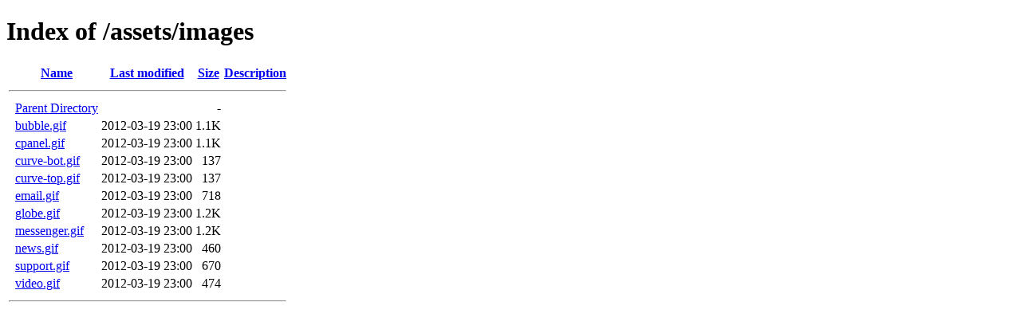

--- FILE ---
content_type: text/html;charset=ISO-8859-1
request_url: https://bottomsupespresso.store/assets/images/
body_size: 525
content:
<!DOCTYPE HTML PUBLIC "-//W3C//DTD HTML 4.01//EN" "http://www.w3.org/TR/html4/strict.dtd">
<html>
 <head>
  <title>Index of /assets/images</title>
 </head>
 <body>
<h1>Index of /assets/images</h1>
  <table>
   <tr><th valign="top">&nbsp;</th><th><a href="?C=N;O=D">Name</a></th><th><a href="?C=M;O=A">Last modified</a></th><th><a href="?C=S;O=A">Size</a></th><th><a href="?C=D;O=A">Description</a></th></tr>
   <tr><th colspan="5"><hr></th></tr>
<tr><td valign="top">&nbsp;</td><td><a href="/assets/">Parent Directory</a>       </td><td>&nbsp;</td><td align="right">  - </td><td>&nbsp;</td></tr>
<tr><td valign="top">&nbsp;</td><td><a href="bubble.gif">bubble.gif</a>             </td><td align="right">2012-03-19 23:00  </td><td align="right">1.1K</td><td>&nbsp;</td></tr>
<tr><td valign="top">&nbsp;</td><td><a href="cpanel.gif">cpanel.gif</a>             </td><td align="right">2012-03-19 23:00  </td><td align="right">1.1K</td><td>&nbsp;</td></tr>
<tr><td valign="top">&nbsp;</td><td><a href="curve-bot.gif">curve-bot.gif</a>          </td><td align="right">2012-03-19 23:00  </td><td align="right">137 </td><td>&nbsp;</td></tr>
<tr><td valign="top">&nbsp;</td><td><a href="curve-top.gif">curve-top.gif</a>          </td><td align="right">2012-03-19 23:00  </td><td align="right">137 </td><td>&nbsp;</td></tr>
<tr><td valign="top">&nbsp;</td><td><a href="email.gif">email.gif</a>              </td><td align="right">2012-03-19 23:00  </td><td align="right">718 </td><td>&nbsp;</td></tr>
<tr><td valign="top">&nbsp;</td><td><a href="globe.gif">globe.gif</a>              </td><td align="right">2012-03-19 23:00  </td><td align="right">1.2K</td><td>&nbsp;</td></tr>
<tr><td valign="top">&nbsp;</td><td><a href="messenger.gif">messenger.gif</a>          </td><td align="right">2012-03-19 23:00  </td><td align="right">1.2K</td><td>&nbsp;</td></tr>
<tr><td valign="top">&nbsp;</td><td><a href="news.gif">news.gif</a>               </td><td align="right">2012-03-19 23:00  </td><td align="right">460 </td><td>&nbsp;</td></tr>
<tr><td valign="top">&nbsp;</td><td><a href="support.gif">support.gif</a>            </td><td align="right">2012-03-19 23:00  </td><td align="right">670 </td><td>&nbsp;</td></tr>
<tr><td valign="top">&nbsp;</td><td><a href="video.gif">video.gif</a>              </td><td align="right">2012-03-19 23:00  </td><td align="right">474 </td><td>&nbsp;</td></tr>
   <tr><th colspan="5"><hr></th></tr>
</table>
</body></html>
